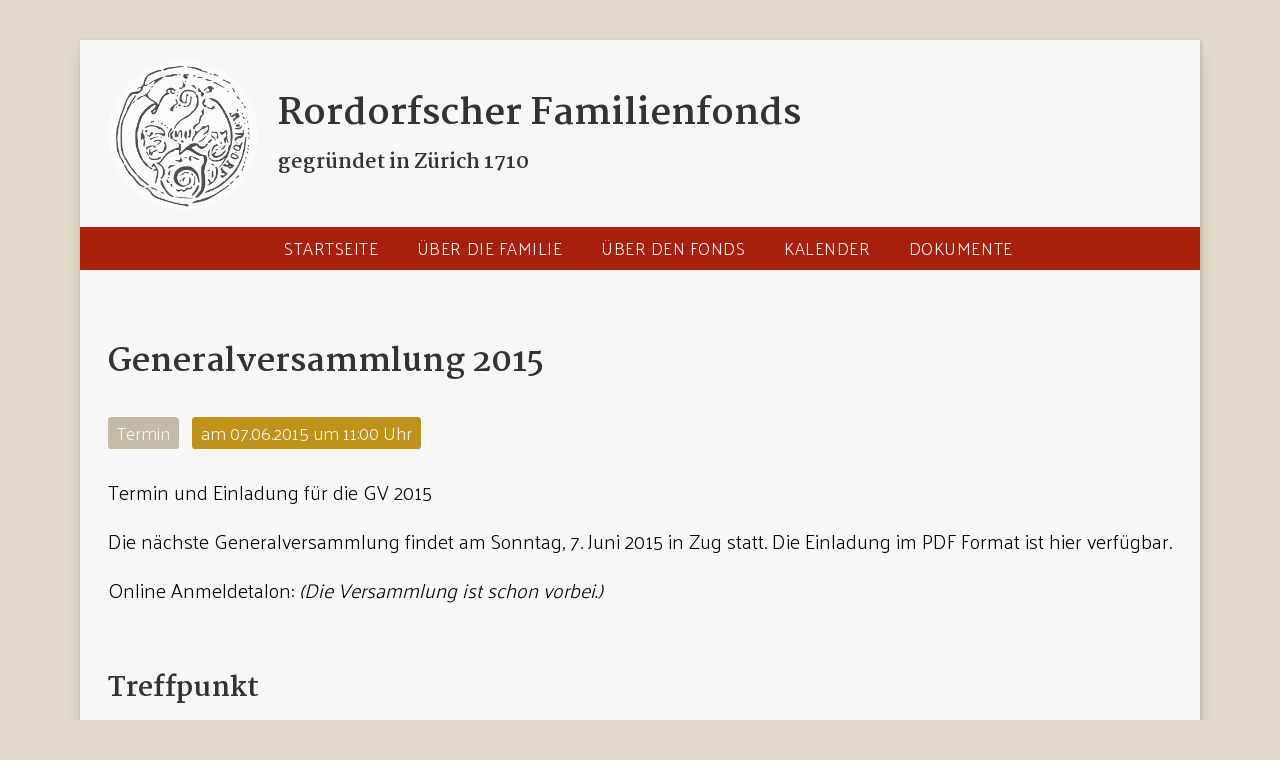

--- FILE ---
content_type: text/html; charset=utf-8
request_url: https://www.rordorf.org/event/2015-gv/
body_size: 1642
content:
<!DOCTYPE html><html lang="de"><head>
  <meta charset="utf-8">
  <title>
    Generalversammlung 2015 – Familie Rordorf Zürich | Rordorfscher Familienfonds - gegründet in Zürich 1710
  </title>
      
    <base href="/">
    <meta name="viewport" content="width=device-width, initial-scale=1, shrink-to-fit=no">
    <meta name="language" content="DE">
    <meta name="robots" content="index, follow">
    <meta name="keywords" content="Rordorf, Familie Rordorf, Rordorf Zürich, Rordorf Fonds, Rordorf Stiftung, Rordorfscher Familienfonds, Rordorfer Fonds, Rordorfer Stiftung, 1349, 1710, Zürich, alte Zürcher Familie">
    <meta name="theme-color" content="#A6200D">
    <meta http-equiv="X-UA-Compatible" content="IE=edge,chrome=1">
    <meta name="apple-mobile-web-app-title" content="Familie Rordorf Zürich | Rordorfscher Familienfonds - gegründet in Zürich 1710">
    <meta name="apple-mobile-web-app-capable" content="yes">
    <meta name="application-name" content="Familie Rordorf Zürich | Rordorfscher Familienfonds - gegründet in Zürich 1710">
    <meta name="msapplication-navbutton-color" content="#A6200D">
    <meta name="msapplication-TileColor" content="#A6200D">
    <meta name="twitter:site" content="@rordorfd">
    <meta property="og:site_name" content="Familie Rordorf Zürich | Rordorfscher Familienfonds - gegründet in Zürich 1710">
    <link rel="icon" href="images/favicon-32.png" sizes="32x32">
    <link rel="icon" href="images/favicon-192.png" sizes="192x192">
    <link rel="apple-touch-icon-precomposed" href="images/favicon-180.png">
    <meta name="msapplication-TileImage" content="images/favicon-270.png">
    
    <style>.pace{-webkit-pointer-events:none;pointer-events:none;-webkit-user-select:none;-moz-user-select:none;user-select:none}.pace-inactive{display:none}.pace .pace-progress{background:#A6200D;position:fixed;z-index:2000;top:0;right:100%;width:100%;height:2px}</style>
    

    
    
        <link href="/main.3f0b5.css" rel="stylesheet">
    

  <meta name="description" content="Termin und Einladung für die GV 2015
">
  <meta name="twitter:card" content="summary_large_image">
  <meta name="twitter:title" content="Generalversammlung 2015">
  <meta name="twitter:description" content="Termin und Einladung für die GV 2015
">
  <meta property="og:type" content="article">
  <meta property="og:title" content="Generalversammlung 2015">
  <meta property="og:description" content="Termin und Einladung für die GV 2015
">
  <meta property="og:url" content="https://www.rordorf.org/event/2015-gv/">
  
    
      <meta property="og:author" content="Dietrich Rordorf">
    
  
  
    <link rel="image_src" href="/images/uploads/rordorf-fonds-gv-sticker.png">
    <meta name="twitter:image" content="/images/uploads/rordorf-fonds-gv-sticker.png">
    <meta property="og:image" content="/images/uploads/rordorf-fonds-gv-sticker.png">
  
</head>

<body class="  pace-done"><div class="pace  pace-inactive"><div class="pace-progress" data-progress-text="100%" data-progress="99" style="transform: translate3d(100%, 0px, 0px);">
  <div class="pace-progress-inner"></div>
</div>
<div class="pace-activity"></div></div>
<div class="container">
    <div class="header">
  <div class="logo">
    <a href="/">
      <img src="https://d33wubrfki0l68.cloudfront.net/183d227334a7c68e68533015da996dcdfd1039a3/fd2f2/images/rordorf-icon.jpg" alt="Rordorfscher Familienfonds, gegründet in Zürich 1710">
    </a>
  </div><div class="teaser">
  <h1>Rordorfscher Familienfonds</h1>
  <h2>gegründet in Zürich 1710</h2>
  </div>
</div>
    <div class="navbar">
    <button id="toggler" class="toggler" type="button">
        <div class="animated-menu-icon" id="togglericon">
            <div></div>
            <div></div>
            <div></div>
        </div>
    </button>
    <div id="collapsible">
        <ul class="menu" id="menu">
            <li>
                <a href="/">
                    Startseite
                </a>
            </li>
            <li>
                <a href="/about-family/">
                    Über die Familie
                </a>
            </li>
            <li>
                <a href="/about-foundation/">
                    Über den Fonds
                </a>
            </li>
            <li>
                <a href="/event/">
                    Kalender
                </a>
            </li>
            <li>
                <a href="/documents/">
                    Dokumente
                </a>
            </li>
        </ul>
    </div>
</div>
    <article class="main">

        <h1>Generalversammlung 2015</h1>

        <div class="postpre">
            
            <span class="type">Termin</span>
            <span class="date">
                    am 07.06.2015
                    
                        um 11:00 Uhr
                    
                </span>
            
        </div>

        <div>
            <p>Termin und Einladung für die GV 2015</p>
<p>Die nächste Generalversammlung findet am Sonntag, 7. Juni 2015 in Zug statt. Die Einladung im PDF Format ist hier verfügbar.</p>
<p>Online Anmeldetalon:
<em>(Die Versammlung ist schon vorbei.)</em></p>
        </div>

        
        <div class="map">
            <h2>Treffpunkt</h2>
            <iframe width="100%" height="450" frameborder="0" style="border:0" src="https://www.google.com/maps/embed/v1/place?key=AIzaSyA6fOVkyCWjCB2VlocYjmB5MgowAuewKxk&amp;q=Zug%2c%20Schweiz">
            </iframe>
        </div>
        

        <div class="postnav">
            <span>
                <a href="Page%28/posts/2014-newpage.md%29"></a>
            </span>
            <span>
                <a href="Page%28/posts/2015-albert-rordorf.md%29"></a>
            </span>
        </div>

        <script type="application/ld+json">
{
	"@context" : "http://schema.org",
	"@type" : "BusinessEvent",
	"name" : "Generalversammlung 2015",
	"startDate": "2015-06-07T00:00:00Z",
	"description" : "Termin und Einladung für die GV 2015\nDie nächste Generalversammlung findet am Sonntag, 7. Juni 2015 in Zug statt. Die Einladung im PDF Format ist hier verfügbar.\nOnline Anmeldetalon: (Die Versammlung ist schon vorbei.)\n",
	"location": {
	    "@type": "Place",
	    "address": {
	        "@type": "Text",
	        "text": "Zug, Schweiz"
	    }
	}
}
</script>
    </article>
    <div class="footer">
  <p>
      © 2012-2023 Rordorfscher Familienfonds, Zug. Crafted with 💖&nbsp; by <a href="https://www.ediqo.ch" target="_blank">EDIQO Digital</a> on Hugo v0.89.4.
  </p>
</div>

</div>



    





&gt;</body></html>

--- FILE ---
content_type: text/css; charset=UTF-8
request_url: https://www.rordorf.org/main.3f0b5.css
body_size: 1946
content:
@import url(https://fonts.googleapis.com/css?family=Palanquin:300,700|Martel:700);body,html{margin:0;padding:0}*{box-sizing:border-box}h1{color:#333;font-family:Martel,Garamond,Times New Roman,serif;font-size:2rem;line-height:145%;margin:2rem 0}article h1:first-of-type{margin-top:1em}h2{font-size:1.7rem;margin:4rem 0 2rem}h2,h3{color:#333;font-family:Martel,Garamond,Times New Roman,serif;line-height:145%}h3{font-size:1.4rem;margin:2rem 0 1rem}.hide{display:none}body{background:#e2d9ca url(e528cec11f6bd57a45d3.png) repeat;font-family:Palanquin,Open Sans,Helvetica,Arial,sans-serif;font-size:20px;line-height:145%}@media (max-width:600px){body{font-size:16px;line-height:1.5}}.container{background:#f7f7f7;box-shadow:1px 1px 4px rgba(0,0,0,.15),0 15px 15px rgba(0,0,0,.1);height:auto;margin:2em auto;max-width:56em;min-height:90vh;padding:0;width:90%}@media (max-width:600px){.container{margin:0;min-height:100vh;width:100%}}.container .footer,.container .header,.container .main{margin:0 1.4em;padding:1em 0}@media (max-width:600px){.container .footer,.container .header,.container .main{margin:0 1em;padding:.5em 0}}a,a:visited{border-bottom:2px solid #f7f7f7;color:#0e52a5;text-decoration:none;transition:all .6s cubic-bezier(.15,1.05,.9,1)}a:focus,a:hover,a:visited:focus,a:visited:hover{border-bottom-color:#0e52a5;transition:all .6s cubic-bezier(.15,1.05,.9,1)}.clear{clear:both}.clear-left{clear:left}.clear-right{clear:right}.documents span{display:list-item;font-size:.8em;line-height:1.4em;margin-left:3em}.documents a,.header .logo{display:inline-block}.header .logo{float:left;margin:0 1em .5em 0;padding:0}.header .logo a,.header .logo a:visited{border:0}.header .logo img{border-radius:50%;height:150px;margin:0;padding:0;width:150px}@media (max-width:600px){.header .logo img{height:80px;width:80px}}.header .teaser{display:block;padding:1.8em 1em 0 0}@media (max-width:600px){.header .teaser{padding:.5em 1em 0 0}}.header h1{font-size:1.8em;line-height:100%;margin:0;padding:0}@media (max-width:600px){.header h1{font-size:1.6em}}.header h2{font-size:1em;line-height:100%;margin:1em 0 0}@media (max-width:600px){.header h2{font-size:.8em;margin-top:.5em}}.navbar{background-color:#a6200d;clear:left;color:#f7f7f7}@media (max-width:600px){#collapsible{max-height:0;overflow:hidden;transition:all .6s cubic-bezier(.15,1.05,.9,1)}#collapsible.expanded{max-height:500px;transition:max-height 1.2s cubic-bezier(.15,1.05,.9,1)}}.menu{text-rendering:geometricPrecision;clear:right;display:block;font-size:85%;height:auto;letter-spacing:.4pt;list-style:none;padding:0 1em;text-transform:uppercase}@media (max-width:600px){.menu{font-size:95%;margin-bottom:2em;text-align:center;width:100%}}@media (min-width:1025px){.menu{margin-left:170px}}.menu li{display:inline-block;margin:0;padding:0}@media (max-width:600px){.menu li{display:block;width:100%}}.menu a,.menu a:visited{background-color:#a6200d;border:0;display:inline-block;margin:0;padding:.4em 1em;text-decoration:none}.menu a,.menu a:hover,.menu a:visited,.menu a:visited:hover{color:#f7f7f7;transition:all .6s cubic-bezier(.15,1.05,.9,1)}.menu a:hover,.menu a:visited:hover{background-color:#bf931a}.menu a.active,.menu a:visited.active{background-color:#333}@media (max-width:600px){.menu a,.menu a:visited{display:block;margin:.6em 0;padding:.6em 0;width:100%}}.toggler{background:none;border:none;border-radius:0;outline:none;padding:.4em 1em;width:100%}.toggler:active,.toggler:focus{background:none;border:none;outline:none}@media (min-width:601px){.toggler{display:none}}.animated-menu-icon{cursor:pointer;float:right;height:25px;margin:8px 0 0 2px!important;position:relative;transform:rotate(0deg);transition:.3s linear;vertical-align:middle;width:32px}.animated-menu-icon>div{background-color:#f7f7f7;display:block;height:3px;left:0;opacity:1;padding:0;position:absolute;transform:rotate(0deg);width:24px}.animated-menu-icon div:first-child{top:0;transform-origin:left center;transition:.6s cubic-bezier(.15,1.05,.9,1)}.animated-menu-icon div:nth-child(2){top:7px;transform-origin:left center;transition:.15s linear}.animated-menu-icon div:nth-child(3){top:14px;transform-origin:left center;transition:.6s cubic-bezier(.15,1.05,.9,1)}.animated-menu-icon.expanded div:first-child{height:3px;left:0;top:0;transform:rotate(45deg);width:22px}.animated-menu-icon.expanded div:nth-child(2){opacity:0;width:0}.animated-menu-icon.expanded div:nth-child(3){height:3px;left:0;top:16px;transform:rotate(-45deg);width:22px}article .featuredimage{border:1px solid #ccc;display:block;float:right;margin:.5em 0 1em 1em;max-width:400px;min-width:200px;padding:2px;width:30%}@media (max-width:600px){article .featuredimage{float:none;margin:1em 0;width:100%}}article .gallery{clear:both;display:block}article .gallery:after{clear:both}article .gallery .image,article .gallery .images-sizer{width:33.333%}@media (max-width:800px){article .gallery .image,article .gallery .images-sizer{width:100%}}@media (min-width:801px) and (max-width:1599px){article .gallery .image,article .gallery .images-sizer{width:50%}}article .gallery .image{float:left}article .gallery .image img{height:auto;padding:5px 7px;width:100%}article img.bookcover{border:3px solid #ccc;float:left;height:auto;margin:0 1em 1em 0;width:150px}article .author,article .category,article .date,article .tag,article .type,article .wordcount{border:0;border-radius:.2em;color:#f7f7f7;display:inline-block;margin:0 .5em .5em 0;padding:.1em .5em;text-decoration:none;white-space:nowrap!important}article .author{background:#777}article .author:hover{background:#919191}article .date{background:#bf931a}article .wordcount{color:#777}article .type{background:#c3b9a6}article .tag{background:#823b31}article .tag:hover{background:#d52911}article .category{background:#a6200d}article .postpre{color:#333;font-size:.9em;margin-bottom:1em}article blockquote{font-style:italic}.main .cards{margin:0 auto;padding:0}@media (max-width:600px){.main .cards{margin:0;text-align:left}}.main .card,.main .cards-sizer{width:33.333%}@media (max-width:600px){.main .card,.main .cards-sizer{width:100%}}@media (min-width:601px) and (max-width:1023px){.main .card,.main .cards-sizer{width:50%}}@media (min-width:1024px){.main .card,.main .cards-sizer{width:33.333%}}.main .card{float:left;padding:10px}.main .card .inner{border:1px solid #eaeaea;box-shadow:0 1px 4px rgba(0,0,0,.1);font-size:90%;line-height:135%;transition:all .6s cubic-bezier(.15,1.05,.9,1)}.main .card .inner p{margin:0 0 .4em}.main .card .inner .summary{background-image:-webkit-gradient(linear,left top,left bottom,from(#f2f2f2),to(#f2f2f2));background-image:linear-gradient(#f2f2f2,#f2f2f2);background-position:50% 100%;background-repeat:no-repeat;background-size:100% 0;transition:all .25s cubic-bezier(.15,1.05,.9,1)}.main .card .inner:hover{border-color:#d8d8d8;box-shadow:1px 1px 4px rgba(0,0,0,.15),0 4px 18px rgba(0,0,0,.1);transition:all .6s cubic-bezier(.15,1.05,.9,1)}.main .card .inner:hover .summary{background-size:100% 100%;transition:all .2s cubic-bezier(.15,1.05,.9,1)}.main .card .inner:hover h3{color:#a6200d;transition:color .6s cubic-bezier(.15,1.05,.9,1)}.main .card .inner:hover .featuredimage{filter:grayscale(0) opacity(1);transform:scale(1.15);transition:all .6s cubic-bezier(.15,1.05,.9,1)}.main .card .inner:hover .date,.main .card .inner:hover .type{filter:grayscale(0);transition:filter .6s cubic-bezier(.15,1.05,.9,1)}.main .card .inner>a,.main .card .inner>a:visited{border:0;color:#333;display:block;padding:0;text-decoration:none;transition:all .6s cubic-bezier(.15,1.05,.9,1)}.main .card .inner article{padding:1em}.main .card .inner h3{margin:0 0 .4em;transition:color .6s cubic-bezier(.15,1.05,.9,1)}.main .card .inner .featuredimage{background-color:#777;background-position:50%;background-repeat:no-repeat;background-size:cover;display:block;filter:grayscale(.6) opacity(.6);height:220px;overflow:hidden;padding:0;transition:all .6s cubic-bezier(.15,1.05,.9,1);width:100%}@media (max-width:600px){.main .card .inner .featuredimage{height:160px}}@media (min-width:601px) and (max-width:1023px){.main .card .inner .featuredimage{height:180px}}@media (min-width:801px) and (max-width:1599px){.main .card .inner .featuredimage{height:210px}}.main .card .inner .imagebox{overflow:hidden}.main .card .inner .date,.main .card .inner .type{filter:grayscale(.9);font-size:1rem}label{display:block;margin-top:1rem;width:100%}input{border:1px solid #333;color:#333;font-size:1.1rem;margin:0;max-width:30rem;padding:.6rem;transition:all .6s cubic-bezier(.15,1.05,.9,1);width:100%}input:focus{background:#f0eee9;border:1px solid #bf931a;outline:0 none}textarea{border:1px solid #333;display:block;font-size:1.1rem;max-width:50rem;min-height:10rem;padding:.6rem;transition:all .6s cubic-bezier(.15,1.05,.9,1);width:100%}textarea:focus{background:#f0eee9;border:1px solid #bf931a;outline:0 none}.button,button{background:#a98217;border:0;border-radius:.2rem;cursor:pointer;display:inline-block;font-size:1.1rem;margin:1rem 0;padding:.6rem 1.2rem}.button,.button:hover,button,button:hover{color:#f7f7f7!important;transition:all .6s cubic-bezier(.15,1.05,.9,1)}.button:hover,button:hover{background:#7c5f11}.footer{clear:both;color:#777;font-size:.9em;margin:1em;padding:1em}